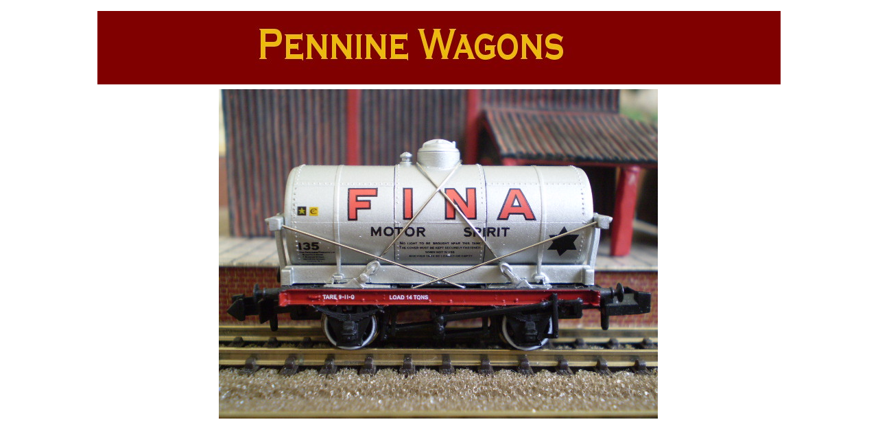

--- FILE ---
content_type: text/html; charset=UTF-8
request_url: http://penninewagons.co.uk/imageshell.php?pic=s27b.jpg
body_size: 642
content:
<!DOCTYPE html PUBLIC "-//W3C//DTD XHTML 1.0 Transitional//EN" "http://www.w3.org/TR/xhtml1/DTD/xhtml1-transitional.dtd">
<html xmlns="http://www.w3.org/1999/xhtml">
<head>
<meta http-equiv="Content-Type" content="text/html; charset=iso-8859-1" />
<title>Pennine Wagons - limited edition wagons - close-up</title>
<meta name="Description" content="Pennine Wagons - limited edition wagons - close-up image" />
<meta name="Keywords" content="railway books, wagons, railway coaches, railway dvds, n gauge, 00 gauge, open wagons, railway software,  railway games, model railways, tanker wagons" />
<meta content="All" name="Robots" />
<link href="start.css" rel="stylesheet" type="text/css" />

</head>
<body vlink="#0000ff" link="#0000ff" bgcolor="#ffffff" leftmargin="0" topmargin="0"><br />
<center>

	<table width="1000px" border="0">   
  	<tr><td align="center" colspan="2" bgcolor="#800000" border="0"
		 cellspacing="10" cellpadding="10">
	<img src="images/logo.jpg" alt="logo" /> 
	</td></tr>             	  
	<tr><td width="100%" align="center"  >             	 
	<img src='images/s27b.jpg' />  
	</td></tr></table> 	
	</body></html></center></body></html>

--- FILE ---
content_type: text/css
request_url: http://penninewagons.co.uk/start.css
body_size: 2528
content:
/*********************/
/* BASIC */
/*********************/

body {
	font-family: Arial, sans-serif;
	font-size: 12px;
	margin: 0;
	padding: 0;
	color: #800000;
	background-color: #FFFFFF;
	border: 1px;
	align: center;
}
#logo {
	background: url('images/sidebar.jpg') repeat-x left top;
	height: 100px;
}
table, tr, td { font-family: Arial, sans-serif; font-size: 14px; color:#800000; }

td { padding: 5px 5px 2px 5px; }

h1, h2, h3, h4, h5, h5, ol, ul {
	margin: 0px;
	padding: 0px;
}
p {
	margin: 10px;
	padding: 0px;
}

h2 {font: 16pt  Arial;
	font-weight: bold;
	line-height: 20pt;}

h3 {font: 13px  Arial;
	line-height: 15pt;
}

h4 {font: 12pt  Arial;
	line-height: 14pt;
}

h5 {font: 11pt  Arial;
	line-height: 12pt;
}	
  a:link {color: #4f0b43;}
  a:visited {color: #4f0b43;}

#wrapper {
	width: 1000px;
	background: url('images/sidebar.jpg') repeat-y left top;
	border-left: 1px solid #800000;
	border-right: 1px solid #800000;
	border-bottom: 1px solid #800000;
	margin: 0 auto;
	padding: 0px 0px ;
}
#sidebar {
	float: left;
	width: 132px;
	margin-top: 10px;
	font-size: 10px;
	padding: 0 0px ;
}
#sidebar hr {
	padding: 0;
	width: 75%;
	color:  #EBBA0F;
}
#sidebar p { margin-left: 4px; }
#main {
	margin-left: 150px;
	margin-top: 50px;
}
#main img {
	margin: 10px;
}
#all {
	margin-left: 145px;
	margin-top: 30px;
	float: none;
}
#all img {
	margin: 0 0 0 0px;
}
#all td { 
	padding: 5px 2px 10px 2px; 
}
#rhs {
	float: right;
	width: 345px;
	margin-top: 50px;
	margin-left: 15px;
	margin-right: 10px;
}
#rhs * {
	color: #800000;
}

#rhs p {
	margin: 3px 10px 10px 10px;
	line-height: 110%;
}


/*********************/
/* SIDEBAR */
/*********************/
#news {
	margin: 0px;
	padding: 0px;
	list-style: none;
	font-size: 1.3em;
	font-weight: bold;

}
#news li {
	display: inline;
}
#news a
{
	text-decoration:none;
	color: #EBBA0F;
	display: block;
	background-image:url('none');
	background-repeat:no-repeat;
	background-position: left center;
	width:124px; padding-left:8px; padding-right:8px; padding-top:5px; padding-bottom:5px
	
}
/* hack for IE 6 < to make entire block clickable */
* html #news a {
	height: 1px; 
}

#news a:hover 
{
	background-image:url('images/hover.jpg');
	color:#FFF;

}
#news .active a
{
	background-image:url('images/active.jpg');
	color:#800000;
}
#news .inactive a
{
	background-image:url('none');
}

#clear {
	clear: both;
}